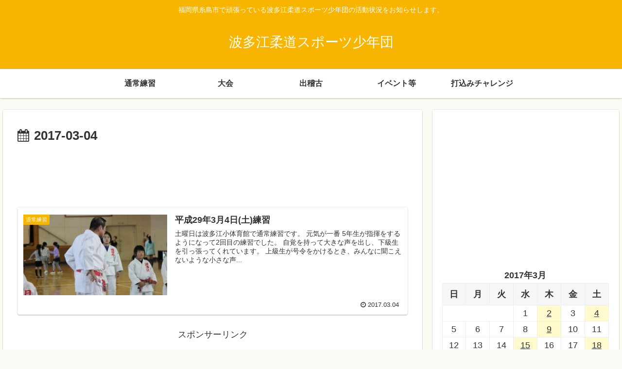

--- FILE ---
content_type: text/html; charset=utf-8
request_url: https://www.google.com/recaptcha/api2/aframe
body_size: 266
content:
<!DOCTYPE HTML><html><head><meta http-equiv="content-type" content="text/html; charset=UTF-8"></head><body><script nonce="HA1COTSlJPqu_SgewKNexw">/** Anti-fraud and anti-abuse applications only. See google.com/recaptcha */ try{var clients={'sodar':'https://pagead2.googlesyndication.com/pagead/sodar?'};window.addEventListener("message",function(a){try{if(a.source===window.parent){var b=JSON.parse(a.data);var c=clients[b['id']];if(c){var d=document.createElement('img');d.src=c+b['params']+'&rc='+(localStorage.getItem("rc::a")?sessionStorage.getItem("rc::b"):"");window.document.body.appendChild(d);sessionStorage.setItem("rc::e",parseInt(sessionStorage.getItem("rc::e")||0)+1);localStorage.setItem("rc::h",'1768807742128');}}}catch(b){}});window.parent.postMessage("_grecaptcha_ready", "*");}catch(b){}</script></body></html>

--- FILE ---
content_type: text/css
request_url: https://hatae.tarohiro.com/wp-content/themes/cocoon-child-master/style.css?ver=6.1.9&fver=20210727110522
body_size: 848
content:
@charset "UTF-8";

/*!
Theme Name: Cocoon Child
Description: Cocoon専用の子テーマ
Theme URI: https://wp-cocoon.com/
Author: わいひら
Author URI: https://nelog.jp/
Template:   cocoon-master
Version:    1.1.3
*/

/************************************
** 子テーマ用のスタイルを書く
************************************/
/*必要ならばここにコードを書く*/
	p{
		display:block
	}

/************************************
** レスポンシブデザイン用のメディアクエリ
************************************/
/*1023px以下*/
@media screen and (max-width: 1023px){
  /*必要ならばここにコードを書く*/
	p{
		display:block
	}
}

/*834px以下*/
@media screen and (max-width: 834px){
  /*必要ならばここにコードを書く*/
	p{
		display:block
	}
}

/*480px以下*/
@media screen and (max-width: 480px){
  /*必要ならばここにコードを書く*/
	p{
		display:block
	}
}
